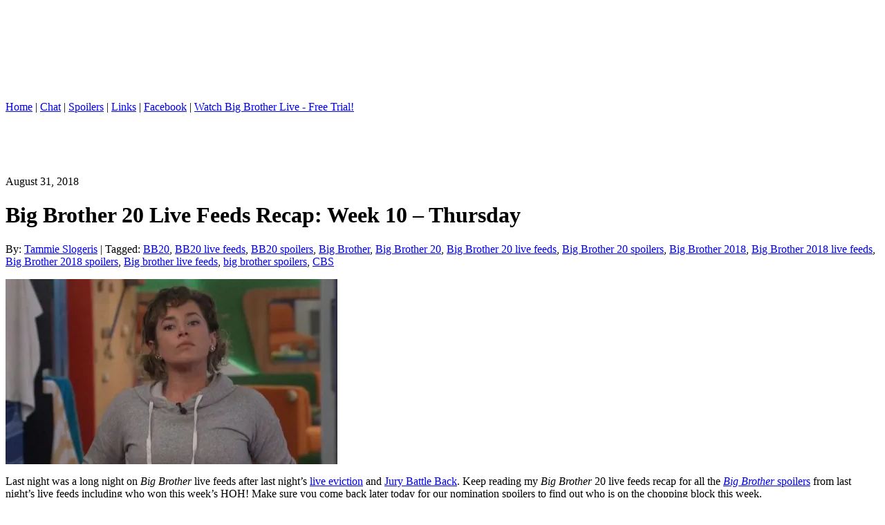

--- FILE ---
content_type: text/html; charset=UTF-8
request_url: https://bigbigbrother.com/big-brother-20-live-feeds-recap-week-10-thursday/
body_size: 48862
content:
<!DOCTYPE html PUBLIC "-//W3C//DTD XHTML 1.0 Transitional//EN" "http://www.w3.org/TR/xhtml1/DTD/xhtml1-transitional.dtd">

<html xmlns="http://www.w3.org/1999/xhtml">



<head profile="http://gmpg.org/xfn/11">

<meta http-equiv="Content-Type" content="text/html; charset=UTF-8" />



<!-- optimal title code -->

	

<!-- optimal title code end -->



<meta name="copyright" content="Copyright (c)2017 

Gravy Train Productions. All Rights Reserved." />



<meta name="verify-v1" content="+tFpvMZof969U7hgKta/9qotYMwDDCE6U6DzLytwmpU=" />

<meta name="google-site-verification" content="DS15w7Ttu4msDZoFZkROPrFXYc1HDpESm8oI7HGZmXw" />

<meta name="msvalidate.01" content="80125B5277E3772B478798D812479AF8" />



<meta name="generator" content="WordPress" /> <!-- leave this for stats -->







		<!-- All in One SEO 4.6.1.1 - aioseo.com -->
		<title>Big Brother 20 Live Feeds Recap: Week 10 – Thursday - Big Big Brother</title>
		<meta name="description" content="Last night was a long night on Big Brother live feeds after last night&#039;s live eviction and Jury Battle Back. Keep reading my Big Brother 20 live feeds recap for all the Big Brother spoilers from last night&#039;s live feeds including who won this week&#039;s HOH! Make sure you come back later today for our nomination spoilers to" />
		<meta name="robots" content="max-image-preview:large" />
		<link rel="canonical" href="http://bigbigbrother.com/big-brother-20-live-feeds-recap-week-10-thursday/" />
		<meta name="generator" content="All in One SEO (AIOSEO) 4.6.1.1" />
		<meta property="og:locale" content="en_US" />
		<meta property="og:site_name" content="Big Big Brother - CBS Big Brother spoilers, news, and results" />
		<meta property="og:type" content="article" />
		<meta property="og:title" content="Big Brother 20 Live Feeds Recap: Week 10 – Thursday - Big Big Brother" />
		<meta property="og:description" content="Last night was a long night on Big Brother live feeds after last night&#039;s live eviction and Jury Battle Back. Keep reading my Big Brother 20 live feeds recap for all the Big Brother spoilers from last night&#039;s live feeds including who won this week&#039;s HOH! Make sure you come back later today for our nomination spoilers to" />
		<meta property="og:url" content="http://bigbigbrother.com/big-brother-20-live-feeds-recap-week-10-thursday/" />
		<meta property="article:published_time" content="2018-08-31T14:02:15+00:00" />
		<meta property="article:modified_time" content="2018-08-31T14:31:04+00:00" />
		<meta name="twitter:card" content="summary_large_image" />
		<meta name="twitter:title" content="Big Brother 20 Live Feeds Recap: Week 10 – Thursday - Big Big Brother" />
		<meta name="twitter:description" content="Last night was a long night on Big Brother live feeds after last night&#039;s live eviction and Jury Battle Back. Keep reading my Big Brother 20 live feeds recap for all the Big Brother spoilers from last night&#039;s live feeds including who won this week&#039;s HOH! Make sure you come back later today for our nomination spoilers to" />
		<script type="application/ld+json" class="aioseo-schema">
			{"@context":"https:\/\/schema.org","@graph":[{"@type":"BlogPosting","@id":"http:\/\/bigbigbrother.com\/big-brother-20-live-feeds-recap-week-10-thursday\/#blogposting","name":"Big Brother 20 Live Feeds Recap: Week 10 \u2013 Thursday - Big Big Brother","headline":"Big Brother 20 Live Feeds Recap: Week 10 &#8211; Thursday","author":{"@id":"http:\/\/bigbigbrother.com\/author\/tslogeris\/#author"},"publisher":{"@id":"http:\/\/bigbigbrother.com\/#organization"},"image":{"@type":"ImageObject","url":"https:\/\/i0.wp.com\/bigbigbrother.com\/wp-content\/uploads\/2018\/08\/Big-Brother-20-Live-Feeds-Recap-Week-10-Thursday-e1535722624992.jpg?fit=680%2C380","width":680,"height":380},"datePublished":"2018-08-31T10:02:15-04:00","dateModified":"2018-08-31T10:31:04-04:00","inLanguage":"en-US","mainEntityOfPage":{"@id":"http:\/\/bigbigbrother.com\/big-brother-20-live-feeds-recap-week-10-thursday\/#webpage"},"isPartOf":{"@id":"http:\/\/bigbigbrother.com\/big-brother-20-live-feeds-recap-week-10-thursday\/#webpage"},"articleSection":"Big Brother, Big Brother 20, Big Brother 2018, Live Feeds, Spoilers, BB20, BB20 live feeds, BB20 spoilers, Big Brother, Big Brother 20, Big Brother 20 live feeds, Big Brother 20 spoilers, Big Brother 2018, Big Brother 2018 live feeds, Big Brother 2018 spoilers, Big brother live feeds, big brother spoilers, CBS"},{"@type":"BreadcrumbList","@id":"http:\/\/bigbigbrother.com\/big-brother-20-live-feeds-recap-week-10-thursday\/#breadcrumblist","itemListElement":[{"@type":"ListItem","@id":"http:\/\/bigbigbrother.com\/#listItem","position":1,"name":"Home","item":"http:\/\/bigbigbrother.com\/","nextItem":"http:\/\/bigbigbrother.com\/big-brother-20-live-feeds-recap-week-10-thursday\/#listItem"},{"@type":"ListItem","@id":"http:\/\/bigbigbrother.com\/big-brother-20-live-feeds-recap-week-10-thursday\/#listItem","position":2,"name":"Big Brother 20 Live Feeds Recap: Week 10 - Thursday","previousItem":"http:\/\/bigbigbrother.com\/#listItem"}]},{"@type":"Organization","@id":"http:\/\/bigbigbrother.com\/#organization","name":"Big Big Brother","url":"http:\/\/bigbigbrother.com\/"},{"@type":"Person","@id":"http:\/\/bigbigbrother.com\/author\/tslogeris\/#author","url":"http:\/\/bigbigbrother.com\/author\/tslogeris\/","name":"Tammie Slogeris"},{"@type":"WebPage","@id":"http:\/\/bigbigbrother.com\/big-brother-20-live-feeds-recap-week-10-thursday\/#webpage","url":"http:\/\/bigbigbrother.com\/big-brother-20-live-feeds-recap-week-10-thursday\/","name":"Big Brother 20 Live Feeds Recap: Week 10 \u2013 Thursday - Big Big Brother","description":"Last night was a long night on Big Brother live feeds after last night's live eviction and Jury Battle Back. Keep reading my Big Brother 20 live feeds recap for all the Big Brother spoilers from last night's live feeds including who won this week's HOH! Make sure you come back later today for our nomination spoilers to","inLanguage":"en-US","isPartOf":{"@id":"http:\/\/bigbigbrother.com\/#website"},"breadcrumb":{"@id":"http:\/\/bigbigbrother.com\/big-brother-20-live-feeds-recap-week-10-thursday\/#breadcrumblist"},"author":{"@id":"http:\/\/bigbigbrother.com\/author\/tslogeris\/#author"},"creator":{"@id":"http:\/\/bigbigbrother.com\/author\/tslogeris\/#author"},"image":{"@type":"ImageObject","url":"https:\/\/i0.wp.com\/bigbigbrother.com\/wp-content\/uploads\/2018\/08\/Big-Brother-20-Live-Feeds-Recap-Week-10-Thursday-e1535722624992.jpg?fit=680%2C380","@id":"http:\/\/bigbigbrother.com\/big-brother-20-live-feeds-recap-week-10-thursday\/#mainImage","width":680,"height":380},"primaryImageOfPage":{"@id":"http:\/\/bigbigbrother.com\/big-brother-20-live-feeds-recap-week-10-thursday\/#mainImage"},"datePublished":"2018-08-31T10:02:15-04:00","dateModified":"2018-08-31T10:31:04-04:00"},{"@type":"WebSite","@id":"http:\/\/bigbigbrother.com\/#website","url":"http:\/\/bigbigbrother.com\/","name":"Big Big Brother","description":"CBS Big Brother spoilers, news, and results","inLanguage":"en-US","publisher":{"@id":"http:\/\/bigbigbrother.com\/#organization"}}]}
		</script>
		<!-- All in One SEO -->

<link rel='dns-prefetch' href='//stats.wp.com' />
<link rel='dns-prefetch' href='//maxcdn.bootstrapcdn.com' />
<link rel='dns-prefetch' href='//cdn.openshareweb.com' />
<link rel='dns-prefetch' href='//cdn.shareaholic.net' />
<link rel='dns-prefetch' href='//www.shareaholic.net' />
<link rel='dns-prefetch' href='//analytics.shareaholic.com' />
<link rel='dns-prefetch' href='//recs.shareaholic.com' />
<link rel='dns-prefetch' href='//partner.shareaholic.com' />
<link rel='dns-prefetch' href='//v0.wordpress.com' />
<link rel='dns-prefetch' href='//i0.wp.com' />
<!-- Shareaholic - https://www.shareaholic.com -->
<link rel='preload' href='//cdn.shareaholic.net/assets/pub/shareaholic.js' as='script'/>
<script data-no-minify='1' data-cfasync='false'>
_SHR_SETTINGS = {"endpoints":{"local_recs_url":"http:\/\/bigbigbrother.com\/wp-admin\/admin-ajax.php?action=shareaholic_permalink_related","ajax_url":"http:\/\/bigbigbrother.com\/wp-admin\/admin-ajax.php","share_counts_url":"http:\/\/bigbigbrother.com\/wp-admin\/admin-ajax.php?action=shareaholic_share_counts_api"},"site_id":"6eb2482208de7d433fe1720fe1827310","url_components":{"year":"2018","monthnum":"08","day":"31","hour":"10","minute":"02","second":"15","post_id":"26059","postname":"big-brother-20-live-feeds-recap-week-10-thursday","category":"big-brother"}};
</script>
<script data-no-minify='1' data-cfasync='false' src='//cdn.shareaholic.net/assets/pub/shareaholic.js' data-shr-siteid='6eb2482208de7d433fe1720fe1827310' async ></script>

<!-- Shareaholic Content Tags -->
<meta name='shareaholic:site_name' content='Big Big Brother' />
<meta name='shareaholic:language' content='en-US' />
<meta name='shareaholic:url' content='http://bigbigbrother.com/big-brother-20-live-feeds-recap-week-10-thursday/' />
<meta name='shareaholic:keywords' content='tag:bb20, tag:bb20 live feeds, tag:bb20 spoilers, tag:big brother, tag:big brother 20, tag:big brother 20 live feeds, tag:big brother 20 spoilers, tag:big brother 2018, tag:big brother 2018 live feeds, tag:big brother 2018 spoilers, tag:big brother live feeds, tag:big brother spoilers, tag:cbs, cat:big brother, cat:big brother 20, cat:big brother 2018, cat:live feeds, cat:spoilers, type:post' />
<meta name='shareaholic:article_published_time' content='2018-08-31T10:02:15-04:00' />
<meta name='shareaholic:article_modified_time' content='2018-08-31T10:31:04-04:00' />
<meta name='shareaholic:shareable_page' content='true' />
<meta name='shareaholic:article_author_name' content='Tammie Slogeris' />
<meta name='shareaholic:site_id' content='6eb2482208de7d433fe1720fe1827310' />
<meta name='shareaholic:wp_version' content='9.7.12' />
<meta name='shareaholic:image' content='https://i0.wp.com/bigbigbrother.com/wp-content/uploads/2018/08/Big-Brother-20-Live-Feeds-Recap-Week-10-Thursday-e1535722624992.jpg?fit=640%2C358' />
<!-- Shareaholic Content Tags End -->
<script type="text/javascript">
/* <![CDATA[ */
window._wpemojiSettings = {"baseUrl":"https:\/\/s.w.org\/images\/core\/emoji\/15.0.3\/72x72\/","ext":".png","svgUrl":"https:\/\/s.w.org\/images\/core\/emoji\/15.0.3\/svg\/","svgExt":".svg","source":{"concatemoji":"http:\/\/bigbigbrother.com\/wp-includes\/js\/wp-emoji-release.min.js?ver=6.5.7"}};
/*! This file is auto-generated */
!function(i,n){var o,s,e;function c(e){try{var t={supportTests:e,timestamp:(new Date).valueOf()};sessionStorage.setItem(o,JSON.stringify(t))}catch(e){}}function p(e,t,n){e.clearRect(0,0,e.canvas.width,e.canvas.height),e.fillText(t,0,0);var t=new Uint32Array(e.getImageData(0,0,e.canvas.width,e.canvas.height).data),r=(e.clearRect(0,0,e.canvas.width,e.canvas.height),e.fillText(n,0,0),new Uint32Array(e.getImageData(0,0,e.canvas.width,e.canvas.height).data));return t.every(function(e,t){return e===r[t]})}function u(e,t,n){switch(t){case"flag":return n(e,"\ud83c\udff3\ufe0f\u200d\u26a7\ufe0f","\ud83c\udff3\ufe0f\u200b\u26a7\ufe0f")?!1:!n(e,"\ud83c\uddfa\ud83c\uddf3","\ud83c\uddfa\u200b\ud83c\uddf3")&&!n(e,"\ud83c\udff4\udb40\udc67\udb40\udc62\udb40\udc65\udb40\udc6e\udb40\udc67\udb40\udc7f","\ud83c\udff4\u200b\udb40\udc67\u200b\udb40\udc62\u200b\udb40\udc65\u200b\udb40\udc6e\u200b\udb40\udc67\u200b\udb40\udc7f");case"emoji":return!n(e,"\ud83d\udc26\u200d\u2b1b","\ud83d\udc26\u200b\u2b1b")}return!1}function f(e,t,n){var r="undefined"!=typeof WorkerGlobalScope&&self instanceof WorkerGlobalScope?new OffscreenCanvas(300,150):i.createElement("canvas"),a=r.getContext("2d",{willReadFrequently:!0}),o=(a.textBaseline="top",a.font="600 32px Arial",{});return e.forEach(function(e){o[e]=t(a,e,n)}),o}function t(e){var t=i.createElement("script");t.src=e,t.defer=!0,i.head.appendChild(t)}"undefined"!=typeof Promise&&(o="wpEmojiSettingsSupports",s=["flag","emoji"],n.supports={everything:!0,everythingExceptFlag:!0},e=new Promise(function(e){i.addEventListener("DOMContentLoaded",e,{once:!0})}),new Promise(function(t){var n=function(){try{var e=JSON.parse(sessionStorage.getItem(o));if("object"==typeof e&&"number"==typeof e.timestamp&&(new Date).valueOf()<e.timestamp+604800&&"object"==typeof e.supportTests)return e.supportTests}catch(e){}return null}();if(!n){if("undefined"!=typeof Worker&&"undefined"!=typeof OffscreenCanvas&&"undefined"!=typeof URL&&URL.createObjectURL&&"undefined"!=typeof Blob)try{var e="postMessage("+f.toString()+"("+[JSON.stringify(s),u.toString(),p.toString()].join(",")+"));",r=new Blob([e],{type:"text/javascript"}),a=new Worker(URL.createObjectURL(r),{name:"wpTestEmojiSupports"});return void(a.onmessage=function(e){c(n=e.data),a.terminate(),t(n)})}catch(e){}c(n=f(s,u,p))}t(n)}).then(function(e){for(var t in e)n.supports[t]=e[t],n.supports.everything=n.supports.everything&&n.supports[t],"flag"!==t&&(n.supports.everythingExceptFlag=n.supports.everythingExceptFlag&&n.supports[t]);n.supports.everythingExceptFlag=n.supports.everythingExceptFlag&&!n.supports.flag,n.DOMReady=!1,n.readyCallback=function(){n.DOMReady=!0}}).then(function(){return e}).then(function(){var e;n.supports.everything||(n.readyCallback(),(e=n.source||{}).concatemoji?t(e.concatemoji):e.wpemoji&&e.twemoji&&(t(e.twemoji),t(e.wpemoji)))}))}((window,document),window._wpemojiSettings);
/* ]]> */
</script>
<style id='wp-emoji-styles-inline-css' type='text/css'>

	img.wp-smiley, img.emoji {
		display: inline !important;
		border: none !important;
		box-shadow: none !important;
		height: 1em !important;
		width: 1em !important;
		margin: 0 0.07em !important;
		vertical-align: -0.1em !important;
		background: none !important;
		padding: 0 !important;
	}
</style>
<link rel='stylesheet' id='wp-block-library-css' href='http://bigbigbrother.com/wp-includes/css/dist/block-library/style.min.css?ver=6.5.7' type='text/css' media='all' />
<style id='wp-block-library-inline-css' type='text/css'>
.has-text-align-justify{text-align:justify;}
</style>
<link rel='stylesheet' id='mediaelement-css' href='http://bigbigbrother.com/wp-includes/js/mediaelement/mediaelementplayer-legacy.min.css?ver=4.2.17' type='text/css' media='all' />
<link rel='stylesheet' id='wp-mediaelement-css' href='http://bigbigbrother.com/wp-includes/js/mediaelement/wp-mediaelement.min.css?ver=6.5.7' type='text/css' media='all' />
<style id='jetpack-sharing-buttons-style-inline-css' type='text/css'>
.jetpack-sharing-buttons__services-list{display:flex;flex-direction:row;flex-wrap:wrap;gap:0;list-style-type:none;margin:5px;padding:0}.jetpack-sharing-buttons__services-list.has-small-icon-size{font-size:12px}.jetpack-sharing-buttons__services-list.has-normal-icon-size{font-size:16px}.jetpack-sharing-buttons__services-list.has-large-icon-size{font-size:24px}.jetpack-sharing-buttons__services-list.has-huge-icon-size{font-size:36px}@media print{.jetpack-sharing-buttons__services-list{display:none!important}}.editor-styles-wrapper .wp-block-jetpack-sharing-buttons{gap:0;padding-inline-start:0}ul.jetpack-sharing-buttons__services-list.has-background{padding:1.25em 2.375em}
</style>
<style id='classic-theme-styles-inline-css' type='text/css'>
/*! This file is auto-generated */
.wp-block-button__link{color:#fff;background-color:#32373c;border-radius:9999px;box-shadow:none;text-decoration:none;padding:calc(.667em + 2px) calc(1.333em + 2px);font-size:1.125em}.wp-block-file__button{background:#32373c;color:#fff;text-decoration:none}
</style>
<style id='global-styles-inline-css' type='text/css'>
body{--wp--preset--color--black: #000000;--wp--preset--color--cyan-bluish-gray: #abb8c3;--wp--preset--color--white: #ffffff;--wp--preset--color--pale-pink: #f78da7;--wp--preset--color--vivid-red: #cf2e2e;--wp--preset--color--luminous-vivid-orange: #ff6900;--wp--preset--color--luminous-vivid-amber: #fcb900;--wp--preset--color--light-green-cyan: #7bdcb5;--wp--preset--color--vivid-green-cyan: #00d084;--wp--preset--color--pale-cyan-blue: #8ed1fc;--wp--preset--color--vivid-cyan-blue: #0693e3;--wp--preset--color--vivid-purple: #9b51e0;--wp--preset--gradient--vivid-cyan-blue-to-vivid-purple: linear-gradient(135deg,rgba(6,147,227,1) 0%,rgb(155,81,224) 100%);--wp--preset--gradient--light-green-cyan-to-vivid-green-cyan: linear-gradient(135deg,rgb(122,220,180) 0%,rgb(0,208,130) 100%);--wp--preset--gradient--luminous-vivid-amber-to-luminous-vivid-orange: linear-gradient(135deg,rgba(252,185,0,1) 0%,rgba(255,105,0,1) 100%);--wp--preset--gradient--luminous-vivid-orange-to-vivid-red: linear-gradient(135deg,rgba(255,105,0,1) 0%,rgb(207,46,46) 100%);--wp--preset--gradient--very-light-gray-to-cyan-bluish-gray: linear-gradient(135deg,rgb(238,238,238) 0%,rgb(169,184,195) 100%);--wp--preset--gradient--cool-to-warm-spectrum: linear-gradient(135deg,rgb(74,234,220) 0%,rgb(151,120,209) 20%,rgb(207,42,186) 40%,rgb(238,44,130) 60%,rgb(251,105,98) 80%,rgb(254,248,76) 100%);--wp--preset--gradient--blush-light-purple: linear-gradient(135deg,rgb(255,206,236) 0%,rgb(152,150,240) 100%);--wp--preset--gradient--blush-bordeaux: linear-gradient(135deg,rgb(254,205,165) 0%,rgb(254,45,45) 50%,rgb(107,0,62) 100%);--wp--preset--gradient--luminous-dusk: linear-gradient(135deg,rgb(255,203,112) 0%,rgb(199,81,192) 50%,rgb(65,88,208) 100%);--wp--preset--gradient--pale-ocean: linear-gradient(135deg,rgb(255,245,203) 0%,rgb(182,227,212) 50%,rgb(51,167,181) 100%);--wp--preset--gradient--electric-grass: linear-gradient(135deg,rgb(202,248,128) 0%,rgb(113,206,126) 100%);--wp--preset--gradient--midnight: linear-gradient(135deg,rgb(2,3,129) 0%,rgb(40,116,252) 100%);--wp--preset--font-size--small: 13px;--wp--preset--font-size--medium: 20px;--wp--preset--font-size--large: 36px;--wp--preset--font-size--x-large: 42px;--wp--preset--spacing--20: 0.44rem;--wp--preset--spacing--30: 0.67rem;--wp--preset--spacing--40: 1rem;--wp--preset--spacing--50: 1.5rem;--wp--preset--spacing--60: 2.25rem;--wp--preset--spacing--70: 3.38rem;--wp--preset--spacing--80: 5.06rem;--wp--preset--shadow--natural: 6px 6px 9px rgba(0, 0, 0, 0.2);--wp--preset--shadow--deep: 12px 12px 50px rgba(0, 0, 0, 0.4);--wp--preset--shadow--sharp: 6px 6px 0px rgba(0, 0, 0, 0.2);--wp--preset--shadow--outlined: 6px 6px 0px -3px rgba(255, 255, 255, 1), 6px 6px rgba(0, 0, 0, 1);--wp--preset--shadow--crisp: 6px 6px 0px rgba(0, 0, 0, 1);}:where(.is-layout-flex){gap: 0.5em;}:where(.is-layout-grid){gap: 0.5em;}body .is-layout-flex{display: flex;}body .is-layout-flex{flex-wrap: wrap;align-items: center;}body .is-layout-flex > *{margin: 0;}body .is-layout-grid{display: grid;}body .is-layout-grid > *{margin: 0;}:where(.wp-block-columns.is-layout-flex){gap: 2em;}:where(.wp-block-columns.is-layout-grid){gap: 2em;}:where(.wp-block-post-template.is-layout-flex){gap: 1.25em;}:where(.wp-block-post-template.is-layout-grid){gap: 1.25em;}.has-black-color{color: var(--wp--preset--color--black) !important;}.has-cyan-bluish-gray-color{color: var(--wp--preset--color--cyan-bluish-gray) !important;}.has-white-color{color: var(--wp--preset--color--white) !important;}.has-pale-pink-color{color: var(--wp--preset--color--pale-pink) !important;}.has-vivid-red-color{color: var(--wp--preset--color--vivid-red) !important;}.has-luminous-vivid-orange-color{color: var(--wp--preset--color--luminous-vivid-orange) !important;}.has-luminous-vivid-amber-color{color: var(--wp--preset--color--luminous-vivid-amber) !important;}.has-light-green-cyan-color{color: var(--wp--preset--color--light-green-cyan) !important;}.has-vivid-green-cyan-color{color: var(--wp--preset--color--vivid-green-cyan) !important;}.has-pale-cyan-blue-color{color: var(--wp--preset--color--pale-cyan-blue) !important;}.has-vivid-cyan-blue-color{color: var(--wp--preset--color--vivid-cyan-blue) !important;}.has-vivid-purple-color{color: var(--wp--preset--color--vivid-purple) !important;}.has-black-background-color{background-color: var(--wp--preset--color--black) !important;}.has-cyan-bluish-gray-background-color{background-color: var(--wp--preset--color--cyan-bluish-gray) !important;}.has-white-background-color{background-color: var(--wp--preset--color--white) !important;}.has-pale-pink-background-color{background-color: var(--wp--preset--color--pale-pink) !important;}.has-vivid-red-background-color{background-color: var(--wp--preset--color--vivid-red) !important;}.has-luminous-vivid-orange-background-color{background-color: var(--wp--preset--color--luminous-vivid-orange) !important;}.has-luminous-vivid-amber-background-color{background-color: var(--wp--preset--color--luminous-vivid-amber) !important;}.has-light-green-cyan-background-color{background-color: var(--wp--preset--color--light-green-cyan) !important;}.has-vivid-green-cyan-background-color{background-color: var(--wp--preset--color--vivid-green-cyan) !important;}.has-pale-cyan-blue-background-color{background-color: var(--wp--preset--color--pale-cyan-blue) !important;}.has-vivid-cyan-blue-background-color{background-color: var(--wp--preset--color--vivid-cyan-blue) !important;}.has-vivid-purple-background-color{background-color: var(--wp--preset--color--vivid-purple) !important;}.has-black-border-color{border-color: var(--wp--preset--color--black) !important;}.has-cyan-bluish-gray-border-color{border-color: var(--wp--preset--color--cyan-bluish-gray) !important;}.has-white-border-color{border-color: var(--wp--preset--color--white) !important;}.has-pale-pink-border-color{border-color: var(--wp--preset--color--pale-pink) !important;}.has-vivid-red-border-color{border-color: var(--wp--preset--color--vivid-red) !important;}.has-luminous-vivid-orange-border-color{border-color: var(--wp--preset--color--luminous-vivid-orange) !important;}.has-luminous-vivid-amber-border-color{border-color: var(--wp--preset--color--luminous-vivid-amber) !important;}.has-light-green-cyan-border-color{border-color: var(--wp--preset--color--light-green-cyan) !important;}.has-vivid-green-cyan-border-color{border-color: var(--wp--preset--color--vivid-green-cyan) !important;}.has-pale-cyan-blue-border-color{border-color: var(--wp--preset--color--pale-cyan-blue) !important;}.has-vivid-cyan-blue-border-color{border-color: var(--wp--preset--color--vivid-cyan-blue) !important;}.has-vivid-purple-border-color{border-color: var(--wp--preset--color--vivid-purple) !important;}.has-vivid-cyan-blue-to-vivid-purple-gradient-background{background: var(--wp--preset--gradient--vivid-cyan-blue-to-vivid-purple) !important;}.has-light-green-cyan-to-vivid-green-cyan-gradient-background{background: var(--wp--preset--gradient--light-green-cyan-to-vivid-green-cyan) !important;}.has-luminous-vivid-amber-to-luminous-vivid-orange-gradient-background{background: var(--wp--preset--gradient--luminous-vivid-amber-to-luminous-vivid-orange) !important;}.has-luminous-vivid-orange-to-vivid-red-gradient-background{background: var(--wp--preset--gradient--luminous-vivid-orange-to-vivid-red) !important;}.has-very-light-gray-to-cyan-bluish-gray-gradient-background{background: var(--wp--preset--gradient--very-light-gray-to-cyan-bluish-gray) !important;}.has-cool-to-warm-spectrum-gradient-background{background: var(--wp--preset--gradient--cool-to-warm-spectrum) !important;}.has-blush-light-purple-gradient-background{background: var(--wp--preset--gradient--blush-light-purple) !important;}.has-blush-bordeaux-gradient-background{background: var(--wp--preset--gradient--blush-bordeaux) !important;}.has-luminous-dusk-gradient-background{background: var(--wp--preset--gradient--luminous-dusk) !important;}.has-pale-ocean-gradient-background{background: var(--wp--preset--gradient--pale-ocean) !important;}.has-electric-grass-gradient-background{background: var(--wp--preset--gradient--electric-grass) !important;}.has-midnight-gradient-background{background: var(--wp--preset--gradient--midnight) !important;}.has-small-font-size{font-size: var(--wp--preset--font-size--small) !important;}.has-medium-font-size{font-size: var(--wp--preset--font-size--medium) !important;}.has-large-font-size{font-size: var(--wp--preset--font-size--large) !important;}.has-x-large-font-size{font-size: var(--wp--preset--font-size--x-large) !important;}
.wp-block-navigation a:where(:not(.wp-element-button)){color: inherit;}
:where(.wp-block-post-template.is-layout-flex){gap: 1.25em;}:where(.wp-block-post-template.is-layout-grid){gap: 1.25em;}
:where(.wp-block-columns.is-layout-flex){gap: 2em;}:where(.wp-block-columns.is-layout-grid){gap: 2em;}
.wp-block-pullquote{font-size: 1.5em;line-height: 1.6;}
</style>
<link rel='stylesheet' id='wp-pagenavi-css' href='http://bigbigbrother.com/wp-content/plugins/wp-pagenavi/pagenavi-css.css?ver=2.70' type='text/css' media='all' />
<link rel='stylesheet' id='youruniqueprefix-fontawesome-css' href='//maxcdn.bootstrapcdn.com/font-awesome/4.2.0/css/font-awesome.min.css?ver=6.5.7' type='text/css' media='all' />
<link rel='stylesheet' id='jetpack_css-css' href='http://bigbigbrother.com/wp-content/plugins/jetpack/css/jetpack.css?ver=13.3.2' type='text/css' media='all' />
<link rel="https://api.w.org/" href="http://bigbigbrother.com/wp-json/" /><link rel="alternate" type="application/json" href="http://bigbigbrother.com/wp-json/wp/v2/posts/26059" /><link rel="EditURI" type="application/rsd+xml" title="RSD" href="http://bigbigbrother.com/xmlrpc.php?rsd" />
<meta name="generator" content="WordPress 6.5.7" />
<link rel='shortlink' href='https://wp.me/pYP31-6Mj' />
<link rel="alternate" type="application/json+oembed" href="http://bigbigbrother.com/wp-json/oembed/1.0/embed?url=http%3A%2F%2Fbigbigbrother.com%2Fbig-brother-20-live-feeds-recap-week-10-thursday%2F" />
<link rel="alternate" type="text/xml+oembed" href="http://bigbigbrother.com/wp-json/oembed/1.0/embed?url=http%3A%2F%2Fbigbigbrother.com%2Fbig-brother-20-live-feeds-recap-week-10-thursday%2F&#038;format=xml" />
	<style>img#wpstats{display:none}</style>
		


<link rel="stylesheet" href="http://bigbigbrother.com/wp-content/themes/2_column/style.css" type="text/css" media="screen" />



<link rel="alternate" type="application/rss+xml" title="Big Big Brother RSS Feed" href="http://bigbigbrother.com/feed/" />

<link rel="pingback" href="http://bigbigbrother.com/xmlrpc.php" />

<link rel="alternate" type="application/rss+xml" title="Big Big Brother RSS Comments Feed" href="http://bigbigbrother.com/comments/feed/" />





<script type="text/javascript" language="JavaScript"> 



	//Automtically pop-out of frames

	//if we detect it.



	// The top.location.href property will create a permission denied error when framed by remote web site

     var topLocation 

	 try {topLocation = top.location.href; }

	 catch(er) { window.top.location.href = self.location.href;}

</script>



<script type="text/javascript">

window.google_analytics_uacct = "UA-4548574-10";

</script>



<!-- Twitter card code -->


<meta name="twitter:card" value="summary" />

<meta name="twitter:url" value="http://bigbigbrother.com/big-brother-20-live-feeds-recap-week-10-thursday/" />

<meta name="twitter:title" value="Big Brother 20 Live Feeds Recap: Week 10 &#8211; Thursday" />

<meta name="twitter:description" value="Last night was a long night on Big Brother live feeds after last night&#8217;s live eviction and Jury Battle Back. Keep reading my Big Brother 20 live feeds recap for all the Big Brother spoilers from last night&#8217;s live feeds including who won this week&#8217;s HOH! Make sure you come back later today for our nomination spoilers to [&hellip;]" />

<meta name="twitter:image" value="https://i0.wp.com/bigbigbrother.com/wp-content/uploads/2018/08/Big-Brother-20-Live-Feeds-Recap-Week-10-Thursday-e1535722624992.jpg?fit=680%2C380" />

<meta name="twitter:site" value="@big_bigbrother" />


<!-- /Twitter card code -->



</head>

<body>

<!--INFOLINKS_OFF-->



<div id="page">



  <div id="headerwrapper">

  <div id="header">

    <div id="headerimg">



<table align="center" border="0" cellpadding="0" cellspacing="0">

<tr>

<td width="191" rowspan="3" align="left" valign="top"><a href="http://bigbigbrother.com/" style='border-bottom:none'><img class="main-logo" src="http://bigbigbrother.com/wp-content/themes/2_column/images/spacer.gif" alt="Big Big Brother" width="850" height="138" border="0" /></a></td>    

<td width="100%" align="right" style="padding:0px 0px 0px 0px;" valign="top">



</td>

</tr>

</table>



      <div id="headernavlist" class="headernavlinks">

       <a class="bk" href="http://bigbigbrother.com/">Home</a> |
       <a class="bk" href="/chat/">Chat</a> |
       <a class="bk" href="/big-brother-spoilers/">Spoilers</a> |

       <a class="bk" href="/links/">Links</a> |

       <a class="bk" href="http://www.facebook.com/bigbigbrotherdotcom" target="_blank">Facebook</a> |



       <a class="bk" href="http://bigbigbrother.com/live-feeds/" target="_top">Watch Big Brother Live - Free Trial!</a>

      </div><!-- headernavlist -->



    </div><!--headerimg-->



  </div><!--header-->

  </div><!--headerwrapper-->



  <div id="headerbanner">

<center>



     	
<!-- BBB 728x90 -->

<script async src="//pagead2.googlesyndication.com/pagead/js/adsbygoogle.js"></script>

<ins class="adsbygoogle"

     style="display:inline-block;width:728px;height:90px"

     data-ad-client="ca-pub-4715266245720387"

     data-ad-slot="4778358351"></ins>

<script>

(adsbygoogle = window.adsbygoogle || []).push({});

</script>



	


     	


     	


</center>

  </div><!-- headerbanner -->


 <div id="contentpage">

  <div id="content">

<!--INFOLINKS_OFF-->

<!-- google_ad_section_start -->



  
  

    <div class="post" id="post-26059">



	  <div class="entry">



<span class="post-calendar">August 31, 2018</span>

        <h1>Big Brother 20 Live Feeds Recap: Week 10 &#8211; Thursday</h1>

<span class="post-author">By: <a href="http://bigbigbrother.com/author/tslogeris/" title="Posts by Tammie Slogeris" rel="author">Tammie Slogeris</a></span> | <span class="post-tags">Tagged: <a href="http://bigbigbrother.com/tag/bb20/" rel="tag">BB20</a>, <a href="http://bigbigbrother.com/tag/bb20-live-feeds/" rel="tag">BB20 live feeds</a>, <a href="http://bigbigbrother.com/tag/bb20-spoilers/" rel="tag">BB20 spoilers</a>, <a href="http://bigbigbrother.com/tag/big-brother/" rel="tag">Big Brother</a>, <a href="http://bigbigbrother.com/tag/big-brother-20/" rel="tag">Big Brother 20</a>, <a href="http://bigbigbrother.com/tag/big-brother-20-live-feeds/" rel="tag">Big Brother 20 live feeds</a>, <a href="http://bigbigbrother.com/tag/big-brother-20-spoilers/" rel="tag">Big Brother 20 spoilers</a>, <a href="http://bigbigbrother.com/tag/big-brother-2018/" rel="tag">Big Brother 2018</a>, <a href="http://bigbigbrother.com/tag/big-brother-2018-live-feeds/" rel="tag">Big Brother 2018 live feeds</a>, <a href="http://bigbigbrother.com/tag/big-brother-2018-spoilers/" rel="tag">Big Brother 2018 spoilers</a>, <a href="http://bigbigbrother.com/tag/big-brother-live-feeds/" rel="tag">Big brother live feeds</a>, <a href="http://bigbigbrother.com/tag/big-brother-spoilers/" rel="tag">big brother spoilers</a>, <a href="http://bigbigbrother.com/tag/cbs/" rel="tag">CBS</a></span> 

<!-- AddThis Button BEGIN
<span class="post-author">
<div class="addthis_toolbox addthis_default_style ">
<a class="addthis_button_facebook_like" fb:like:layout="button_count" style="border-bottom:none"></a>
<a class="addthis_button_tweet" style="border-bottom:none"></a>
<a class="addthis_counter addthis_pill_style" style="border-bottom:none"></a>
</div>

<script type="text/javascript">var addthis_config = {"data_track_clickback":true};</script>
<script type="text/javascript" src="http://s7.addthis.com/js/250/addthis_widget.js#pubid=ra-4dd3c9fe7e356d6a"></script>
</span>
 AddThis Button END -->


<!--INFOLINKS_ON-->



		<div class="post-content">

		<div style='display:none;' class='shareaholic-canvas' data-app='share_buttons' data-title='Big Brother 20 Live Feeds Recap: Week 10 - Thursday' data-link='http://bigbigbrother.com/big-brother-20-live-feeds-recap-week-10-thursday/' data-app-id-name='post_above_content'></div><p><img fetchpriority="high" decoding="async" class="aligncenter size-medium wp-image-26060" src="https://i0.wp.com/bigbigbrother.com/wp-content/uploads/2018/08/Big-Brother-20-Live-Feeds-Recap-Week-10-Thursday-e1535722624992-480x268.jpg?resize=480%2C268" alt="" width="480" height="268" srcset="https://i0.wp.com/bigbigbrother.com/wp-content/uploads/2018/08/Big-Brother-20-Live-Feeds-Recap-Week-10-Thursday-e1535722624992.jpg?resize=480%2C268 480w, https://i0.wp.com/bigbigbrother.com/wp-content/uploads/2018/08/Big-Brother-20-Live-Feeds-Recap-Week-10-Thursday-e1535722624992.jpg?resize=640%2C358 640w, https://i0.wp.com/bigbigbrother.com/wp-content/uploads/2018/08/Big-Brother-20-Live-Feeds-Recap-Week-10-Thursday-e1535722624992.jpg?w=680 680w" sizes="(max-width: 480px) 100vw, 480px" data-recalc-dims="1" /></p>
<p>Last night was a long night on <em>Big Brother</em> live feeds after last night&#8217;s <a href="http://bigbigbrother.com/big-brother-2018-spoilers-who-was-evicted-tonight-week-9/" target="_blank" rel="noopener">live eviction</a> and <a href="http://bigbigbrother.com/big-brother-20-spoilers-the-jury-battle-back-winner-is/" target="_blank" rel="noopener">Jury Battle Back</a>. Keep reading my <em>Big Brother</em> 20 live feeds recap for all the <a href="http://bigbigbrother.com/big-brother-spoilers/" target="_blank" rel="noopener"><em>Big Brother</em> spoilers</a> from last night&#8217;s live feeds including who won this week&#8217;s HOH! Make sure you come back later today for our nomination spoilers to find out who is on the chopping block this week.</p>
<p><span id="more-26059"></span></p>
<p><a href="http://bigbigbrother.com/live-feeds/"><img decoding="async" class="aligncenter size-medium wp-image-25607" src="https://i0.wp.com/bigbigbrother.com/wp-content/uploads/2018/08/BBB-Live-Feeds-Banner-Ad.jpg?resize=480%2C70" alt="" width="480" height="70" srcset="https://i0.wp.com/bigbigbrother.com/wp-content/uploads/2018/08/BBB-Live-Feeds-Banner-Ad.jpg?resize=480%2C70 480w, https://i0.wp.com/bigbigbrother.com/wp-content/uploads/2018/08/BBB-Live-Feeds-Banner-Ad.jpg?resize=640%2C94 640w, https://i0.wp.com/bigbigbrother.com/wp-content/uploads/2018/08/BBB-Live-Feeds-Banner-Ad.jpg?w=749 749w" sizes="(max-width: 480px) 100vw, 480px" data-recalc-dims="1" /></a></p>
<p>The feeds came back from the live show and we got a look at the HGs catching Scottie up on everything he has missed since he was evicted last week. Scottie tells them that he thinks that Steve was a cop based on a police badge that Ross and Marissa had as a souvenir from their interview with him. Talks turned to Fessy&#8217;s eviction speech and Haleigh promises everyone that she had no idea he was going to say any of that. Kaycee asked Scottie about all the stuff he took from the house and he tells her that production confiscated it right away.</p>
<p>Sam had been upset about something, not sure what it was. She talked to Angela and asked her if everything that Fessy said about Angela was a lie. She tells Sam that without a doubt everything he said was not true about her. Sam then goes to Haleigh and tells her that she had every intention of voting to keep Haleigh, but felt guilty about voting out Fessy.</p>
<p>The feeds cut for the HOH comp set up, you can get all the details of the comp <a href="http://bigbigbrother.com/big-brother-20-spoilers-who-won-hoh-week-10/" target="_blank" rel="noopener"><strong>right here</strong></a>! The feeds came back when all the HGs were in position for the comp. It came to Tyler and Haleigh as the final two HGs in the comp. They were both holding on for dear life. There was a huge pie prop in the comp and at one point it started to slap the HGs and Haleigh sarcastically said &#8220;hit me harder next time, I want you to give it all you got&#8221; and the next go around she was hit with the pie and fell. I bet she instantly regretted her words. Tyler won this week&#8217;s HOH.</p>
<p>After the comp, Tyler and JC talk about what Tyler should do this week. JC thinks that Scottie should be the target this week, but Tyler really wants to see Haleigh gone this week. Later on Tyler has a conversation with Haleigh. She tells him that she is happy for him and sad at the same time and asked that she didn&#8217;t get put up this week. He told her that he would let her know before noms if he is going to put her up.</p>
<p>Tyler has a conversation with Angela after that and they talk about whether or not Scottie is with them or against them. Talks then turn to how annoyed Angela is with JC, Tyler tells her later on that they can&#8217;t let him know they are annoyed or it will just get worse.</p>
<p>There was a DR leak as Tyler was getting access to his HOH room. Right before he comes out of the doors from the DR to ask if anyone wants to see his HOH room, his mic activates and a man asks him if he knows who is noms are at this point and Tyler tells him probably Scottie and Haleigh. This happened at 2:35am BBT on cams 3 &amp; 4 which are pointing at the DR door. The audio was just leaked on the feeds and not to the house. Make sure you come back later on for the nomination spoilers! I&#8217;m going to guess that it will be these two with Haleigh as the target.</p>
<p><span style="font-weight: 400">Join us on </span><a href="http://bigbigbrother.com/"><b>Big Big Brother</b></a><span style="font-weight: 400"> for all your </span><a href="http://bigbigbrother.com/big-brother-spoilers/"><b><i>Big Brother </i></b><b>spoilers</b></a><span style="font-weight: 400">, news, recaps and much more! Find us on </span><a href="https://twitter.com/big_bigbrother"><b>Twitter</b></a><span style="font-weight: 400"> and keep up with us on </span><a href="https://www.facebook.com/bigbigbrotherdotcom"><b>Facebook</b></a><span style="font-weight: 400">. Every sign up for the </span><a href="http://bigbigbrother.com/live-feeds/"><b>Live Feeds</b></a><span style="font-weight: 400"> helps support this site to keep bringing you </span><i><span style="font-weight: 400">Big Brother</span></i><span style="font-weight: 400"> spoilers, news and gossip all season long. Want to see more from Tammie Slogeris? Follow her on </span><a href="http://twitter.com/tamster613"><b>Twitter</b></a><span style="font-weight: 400"> and like her on </span><a href="https://www.facebook.com/TammieSlogerisFreelanceWriter/"><b>Facebook</b></a><span style="font-weight: 400"> to join in on the conversations!</span></p>
<div style='display:none;' class='shareaholic-canvas' data-app='share_buttons' data-title='Big Brother 20 Live Feeds Recap: Week 10 - Thursday' data-link='http://bigbigbrother.com/big-brother-20-live-feeds-recap-week-10-thursday/' data-app-id-name='post_below_content'></div>


<!-- google_ad_section_end -->

<!--INFOLINKS_OFF-->



     


<ins class="adbladeads" data-cid="6685-1533510040" data-host="web.adblade.com" data-tag-type="2" style="display:none"></ins>

<script async src="http://web.adblade.com/js/ads/async/show.js" type="text/javascript"></script><br/><br/>



<center>

<!-- BBB inline - text and images 300x250, created 8/31/10 -->

<script async src="http://pagead2.googlesyndication.com/pagead/js/adsbygoogle.js"></script>

<!-- BBB inline - text and images 300x250, created 8/31/10 -->

<ins class="adsbygoogle"

     style="display:inline-block;width:300px;height:250px"

     data-ad-client="ca-pub-4715266245720387"

     data-ad-slot="9426731887"></ins>

<script>

(adsbygoogle = window.adsbygoogle || []).push({});

</script>

</center>

<br/>



<!-- Recent Posts Code -->

<b>Recent Posts on Big Big Brother:</b>


<!-- End of Recent Posts Code -->







		
		

		</div>

		

		
<!-- You can start editing here. -->


			<!-- If comments are closed. -->
		<p class="nocomments">Comments are closed.</p>

	

		

			


           </div><!-- /entry -->



	</div><!--/post -->



  </div><!--/content -->







  <div id="sidebar">

<!--INFOLINKS_OFF-->

<ul>

  


<div id="sidebarob">

<div id="sidebarboxsearch">

<div class="sidebarsearch">

<li id="search"><form method="get" id="searchform" action="http://bigbigbrother.com/">
<div><input onfocus="this.value=''" type="text" value="Search Big Big Brother ..." style="width:150px" name="s" id="s"  size="30" />
<input type="submit" id="searchsubmit" value="Search" />
</div>
</form>
</li>

</div><!-- /sidebarsearch -->

</div><!-- /sidebarboxsearch -->

</div><!-- /sidebar outerbox -->



<div id="sidebarob">

  <div id="sidebarbox">

    <div class="sidebarcontent">

      <!-- GA 300x250 -->

<script type="text/javascript"><!--

google_ad_client = "pub-4715266245720387";

/* BBB text&amp;images 300x250, created 3/14/09 */

google_ad_slot = "3642551844";

google_ad_width = 300;

google_ad_height = 250;

//-->

</script>

<script type="text/javascript"

src="http://pagead2.googlesyndication.com/pagead/show_ads.js">

</script>



    </div><!-- /sidebarcontent -->

  </div><!-- /sidebarbox -->

</div><!-- /sidebar outerbox -->



<div id="sidebarob">

<div id="sidebarbox">

<div class="sidebarcontent">

<a href="//cbs-allaccess.7eer.net/c/130250/566509/3065?subId1=BBB&u=https%3A%2F%2Fwww.cbs.com%2Fshows%2Fcelebrity-big-brother%2Flive-feed%2F"><img src="//a.impactradius-go.com/display-ad/3065-632212" border="0" alt="" width="300" height="250"/></a><img height="0" width="0" src="//cbs-allaccess.7eer.net/i/130250/566509/3065?subId1=BBB" style="position:absolute;visibility:hidden;" border="0" />

</div><!-- /sidebarcontent -->

</div><!-- /sidebarbox -->

</div><!-- /sidebar outerbox -->



<div id="sidebarob">

<div id="sidebarbox">

<div class="sidebarfbcontent">

<iframe src="http://www.facebook.com/plugins/likebox.php?href=http%3A%2F%2Fwww.facebook.com%2Fbigbigbrotherdotcom&amp;width=300&amp;connections=5&amp;stream=false&amp;header=true&amp;height=218" scrolling="no" frameborder="0" style="border:none; overflow:hidden; width:300px; height:218px;" allowTransparency="true"></iframe>

</div><!-- /sidebarfbcontent -->

</div><!-- /sidebarbox -->

</div><!-- /sidebar outerbox -->



<div id="sidebarob">

<div id="sidebarbox">

<div class="sidebarcontent">

<h2>BIG BIG BROTHER DAILY UPDATES:</h2>

<ul class="list-rss">

  <li><a href="http://feedburner.google.com/fb/a/mailverify?uri=bigbigbrother">Get Big Big Brother email updates</a></li>

</ul>

<ul class="list-twitter">

  <li><a href="http://twitter.com/big_bigbrother" target="_blank">Get Big Big Brother updates via Twitter</a></li>

</ul>

<ul class="list-facebook">

  <li><a href="http://www.facebook.com/bigbigbrotherdotcom" target="_blank">Like Big Big Brother on

Facebook</a></li>

</ul>

</div><!-- /sidebarcontent -->

</div><!-- /sidebarbox -->

</div><!-- /sidebar outerbox -->



<div id="sidebarob">

<div id="sidebarbox">

<div class="sidebarcontent">

<!-- ValueClick Media 300x250 Medium Rectangle CODE for Big Big Brother -->

<script type="text/javascript">var vclk_options = {sid:56989,media_id:6,media_type:8,version:"1.4"};</script><script class="vclk_pub_code" type="text/javascript" src="http://cdn.fastclick.net/js/adcodes/pubcode.min.js?sid=56989&media_id=6&media_type=8&version=1.4&exc=1"></script><noscript><a href="http://media.fastclick.net/w/click.here?sid=56989&m=6&c=1" target="_blank"><img src="http://media.fastclick.net/w/get.media?sid=56989&m=6&tp=8&d=s&c=1&vcm_acv=1.4" width="300" height="250" border="1"></a></noscript>

<!-- ValueClick Media 300x250 Medium Rectangle CODE for Big Big Brother -->

</div><!-- /sidebarcontent -->

</div><!-- /sidebarbox -->

</div><!-- /sidebar outerbox -->



<div id="sidebarob">

<div id="sidebarbox">

<div class="sidebarcontent">

<!-- Most Recent code -->

   <h2>LATEST NEWS FROM BIG BIG BROTHER:</h2>

          <ul class="list-blogroll"> </ul>



<!-- End of Most Recent code -->

</div><!-- /sidebarcontent -->

</div><!-- /sidebarbox -->

</div><!-- /sidebar outerbox -->



   <div id="sidebarob">

   <div id="sidebarbox">

   <div class="sidebarfbcontent">



   </div><!-- /sidebarcontent -->

   </div><!-- /sidebarbox -->

   </div><!-- /sidebar outerbox -->







<div id="sidebarob">

<div id="sidebarbox">

<div class="sidebarcontent">

<script charset="utf-8" src="http://widgets.twimg.com/j/2/widget.js"></script>

<script>

new TWTR.Widget({

  version: 2,

  type: 'profile',

  rpp: 10,

  interval: 30000,

  width: 300,

  height: 250,

  theme: {

    shell: {

      background: '#333333',

      color: '#ffffff'

    },

    tweets: {

      background: '#ffffff',

      color: '#000000',

      links: '#1b7cbd'

    }

  },

  features: {

    scrollbar: true,

    loop: false,

    live: false,

    behavior: 'all'

  }

}).render().setUser('big_bigbrother').start();

</script>

</div><!-- /sidebarcontent -->

</div><!-- /sidebarbox -->

</div><!-- /sidebar outerbox -->



<div id="sidebarob">

<div id="sidebarbox">

<div class="sidebarcontent">

<a href="//cbs-allaccess.7eer.net/c/130250/566509/3065?subId1=BBB&u=https%3A%2F%2Fwww.cbs.com%2Fshows%2Fcelebrity-big-brother%2Flive-feed%2F"><img src="http://cdn.bigbrothernetwork.com/images/bb18/bb18-bblf-eye-300x250.jpg" border="0" alt="" width="300" height="250"/></a><img height="0" width="0" src="//cbs-allaccess.7eer.net/i/130250/287405/3065" style="position:absolute;visibility:hidden;" border="0" />

</div><!-- /sidebarcontent -->

</div><!-- /sidebarbox -->

</div><!-- /sidebar outerbox -->



<div id="sidebartower165" class="sidebartower165">



</div><!-- /sidebartower165 -->






<div id="sidebartower165" class="sidebartower165">

</div><!-- /sidebartower165 -->






<div id="sidebartower120">

</div><!-- /sidebartower120 -->



<div id="sidebartower165" class="sidebartower165">

</div><!-- /sidebartower165 -->






  
</ul>

  </div><!--/sidebar -->


  </div><!--/contentpage -->



<hr class="clear" />

</div><!--/page -->



  <div id="footerbanner">

<center>
	
	<a href="https://paramountplus.qflm.net/c/130250/1102009/3065?subId1=BBB" target="_top" id="1102009"><img src="//a.impactradius-go.com/display-ad/3065-1102009" border="0" alt="" width="728" height="90"/></a><img height="0" width="0" src="https://paramountplus.qflm.net/i/130250/1102009/3065?subId1=BBB" style="position:absolute;visibility:hidden;" border="0" />

<!-- <a href="http://bigbigbrother.com/live-feeds/"><img src="//a.impactradius-go.com/display-ad/3065-292579" border="0" alt="" width="728" height="90"/></a><img height="0" width="0" src="//cbs-allaccess.7eer.net/i/130250/292579/3065" style="position:absolute;visibility:hidden;" border="0" /> -->

</center>

  </div><!-- footerbanner -->



<div id="credits">



<!--INFOLINKS_OFF-->

<div class="alignleft">



	<!-- Copyright -->



		&copy; 2009 - 2021 <a href="http://www.gravytrainproductions.com" target="_blank">Gravy Train Productions, LLC</a> | <a href="/contact/">Contact</a> | <a href="/privacy/">Privacy</a> <br/>



</div> 





<div class="alignright"><a href="/sitemap.xml">Sitemap</a> | <a href="/feed/">Entries RSS</a>

</div>

</div>



<!-- Google Analytics script starts -->

<script type="text/javascript">

var gaJsHost = (("https:" == document.location.protocol) ? "https://ssl." : "http://www.");

document.write(unescape("%3Cscript src='" + gaJsHost + "google-analytics.com/ga.js' type='text/javascript'%3E%3C/script%3E"));

</script>

<script type="text/javascript">

try {

var pageTracker = _gat._getTracker("UA-4548574-10");

pageTracker._trackPageview();

} catch(err) {}</script>

<!-- Google Analytics script ends -->	



<!-- Infolinks code -->

<script type="text/javascript">

var infolinks_pid = 9126;

var infolinks_wsid = 16;

</script>

<script type="text/javascript" src="http://resources.infolinks.com/js/infolinks_main.js"></script>

<!-- /Infolinks code -->			

			




	



<script type="text/javascript" src="http://bigbigbrother.com/wp-includes/js/comment-reply.min.js?ver=6.5.7" id="comment-reply-js" async="async" data-wp-strategy="async"></script>
<script type="text/javascript" src="http://bigbigbrother.com/wp-content/plugins/jetpack/jetpack_vendor/automattic/jetpack-image-cdn/dist/image-cdn.js?minify=false&amp;ver=132249e245926ae3e188" id="jetpack-photon-js"></script>
<script type="text/javascript" src="https://stats.wp.com/e-202604.js" id="jetpack-stats-js" data-wp-strategy="defer"></script>
<script type="text/javascript" id="jetpack-stats-js-after">
/* <![CDATA[ */
_stq = window._stq || [];
_stq.push([ "view", JSON.parse("{\"v\":\"ext\",\"blog\":\"14495911\",\"post\":\"26059\",\"tz\":\"-5\",\"srv\":\"bigbigbrother.com\",\"j\":\"1:13.3.2\"}") ]);
_stq.push([ "clickTrackerInit", "14495911", "26059" ]);
/* ]]> */
</script>

				

</body>

</html>
<!--
Performance optimized by W3 Total Cache. Learn more: https://www.boldgrid.com/w3-total-cache/

Page Caching using Disk: Enhanced 

Served from: bigbigbrother.com @ 2026-01-19 04:44:16 by W3 Total Cache
-->

--- FILE ---
content_type: text/html; charset=utf-8
request_url: https://www.google.com/recaptcha/api2/aframe
body_size: 262
content:
<!DOCTYPE HTML><html><head><meta http-equiv="content-type" content="text/html; charset=UTF-8"></head><body><script nonce="6lydcrmXK7lc0AV_gnhKlw">/** Anti-fraud and anti-abuse applications only. See google.com/recaptcha */ try{var clients={'sodar':'https://pagead2.googlesyndication.com/pagead/sodar?'};window.addEventListener("message",function(a){try{if(a.source===window.parent){var b=JSON.parse(a.data);var c=clients[b['id']];if(c){var d=document.createElement('img');d.src=c+b['params']+'&rc='+(localStorage.getItem("rc::a")?sessionStorage.getItem("rc::b"):"");window.document.body.appendChild(d);sessionStorage.setItem("rc::e",parseInt(sessionStorage.getItem("rc::e")||0)+1);localStorage.setItem("rc::h",'1768817627660');}}}catch(b){}});window.parent.postMessage("_grecaptcha_ready", "*");}catch(b){}</script></body></html>